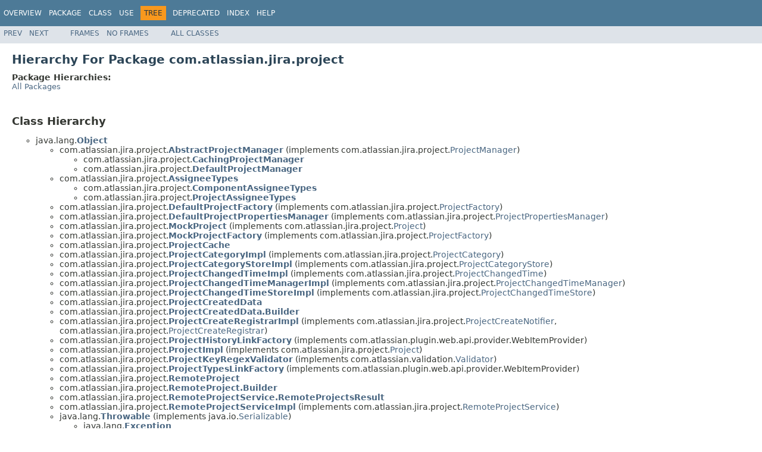

--- FILE ---
content_type: text/html
request_url: https://docs.atlassian.com/software/jira/docs/api/7.6.0/com/atlassian/jira/project/package-tree.html
body_size: 2731
content:
<!DOCTYPE HTML PUBLIC "-//W3C//DTD HTML 4.01 Transitional//EN" "http://www.w3.org/TR/html4/loose.dtd">
<!-- NewPage -->
<html lang="en">
<head>
<!-- Generated by javadoc (1.8.0_144) on Thu Nov 16 10:20:22 UTC 2017 -->
<meta http-equiv="Content-Type" content="text/html; charset=UTF-8">
<title>com.atlassian.jira.project Class Hierarchy (Atlassian JIRA 7.6.0 API)</title>
<meta name="date" content="2017-11-16">
<link rel="stylesheet" type="text/css" href="../../../../stylesheet.css" title="Style">
<script type="text/javascript" src="../../../../script.js"></script>
   <script type="text/javascript" src="https://atl-global.atlassian.com/js/atl-global.min.js"></script>   <script class="optanon-category-2" type="text/plain">ace.analytics.Initializer.initWithPageAnalytics('BpJ1LB9DeVf9cx42UDsc5VCqZvJQ60dC');</script>   <style>     body .optanon-alert-box-wrapper 
     { 
       width: auto; 
       margin-right: 12px; 
     }   </style>   <script type="text/javascript" src="https://cdn.cookielaw.org/consent/141bbadf-8293-4d74-9552-81ec52e16c66.js"></script>   <script type="text/javascript">   window.addEventListener('load', function () { 
          const toggle = document.createElement('a'); 
          toggle.className = 'optanon-toggle-display'; 
          toggle.innerText = 'View cookie preferences'; 
          toggle.style.cursor = 'pointer';  
          if (document.getElementsByClassName('gc-documentation').length) { 
            toggle.style.marginBottom = '20px'; 
           toggle.style.marginLeft =  '30px'; 
            toggle.style.display = 'inline-block'; 
            const docContent = document.getElementById('doc-content'); 
            docContent.appendChild(toggle); 
          } else if (document.querySelectorAll('nav.wy-nav-side .wy-menu').length) { 
            const sideNavMenu = document.querySelectorAll('nav.wy-nav-side .wy-menu')[0].firstElementChild; 
            sideNavMenu.appendChild(toggle); 
          } else { 
            toggle.style.marginBottom = '20px'; 
            toggle.style.display = 'inline-block'; 
            document.body.appendChild(toggle); 
          } 
        }); 
   
   </script>   </head>
<body>
<script type="text/javascript"><!--
    try {
        if (location.href.indexOf('is-external=true') == -1) {
            parent.document.title="com.atlassian.jira.project Class Hierarchy (Atlassian JIRA 7.6.0 API)";
        }
    }
    catch(err) {
    }
//-->
</script>
<noscript>
<div>JavaScript is disabled on your browser.</div>
</noscript>
<!-- ========= START OF TOP NAVBAR ======= -->
<div class="topNav"><a name="navbar.top">
<!--   -->
</a>
<div class="skipNav"><a href="#skip.navbar.top" title="Skip navigation links">Skip navigation links</a></div>
<a name="navbar.top.firstrow">
<!--   -->
</a>
<ul class="navList" title="Navigation">
<li><a href="../../../../overview-summary.html">Overview</a></li>
<li><a href="package-summary.html">Package</a></li>
<li>Class</li>
<li>Use</li>
<li class="navBarCell1Rev">Tree</li>
<li><a href="../../../../deprecated-list.html">Deprecated</a></li>
<li><a href="../../../../index-all.html">Index</a></li>
<li><a href="../../../../help-doc.html">Help</a></li>
</ul>
</div>
<div class="subNav">
<ul class="navList">
<li><a href="../../../../com/atlassian/jira/portal/gadgets/package-tree.html">Prev</a></li>
<li><a href="../../../../com/atlassian/jira/project/browse/package-tree.html">Next</a></li>
</ul>
<ul class="navList">
<li><a href="../../../../index.html?com/atlassian/jira/project/package-tree.html" target="_top">Frames</a></li>
<li><a href="package-tree.html" target="_top">No&nbsp;Frames</a></li>
</ul>
<ul class="navList" id="allclasses_navbar_top">
<li><a href="../../../../allclasses-noframe.html">All&nbsp;Classes</a></li>
</ul>
<div>
<script type="text/javascript"><!--
  allClassesLink = document.getElementById("allclasses_navbar_top");
  if(window==top) {
    allClassesLink.style.display = "block";
  }
  else {
    allClassesLink.style.display = "none";
  }
  //-->
</script>
</div>
<a name="skip.navbar.top">
<!--   -->
</a></div>
<!-- ========= END OF TOP NAVBAR ========= -->
<div class="header">
<h1 class="title">Hierarchy For Package com.atlassian.jira.project</h1>
<span class="packageHierarchyLabel">Package Hierarchies:</span>
<ul class="horizontal">
<li><a href="../../../../overview-tree.html">All Packages</a></li>
</ul>
</div>
<div class="contentContainer">
<h2 title="Class Hierarchy">Class Hierarchy</h2>
<ul>
<li type="circle">java.lang.<a href="http://download.oracle.com/javase/7/docs/api/java/lang/Object.html?is-external=true" title="class or interface in java.lang"><span class="typeNameLink">Object</span></a>
<ul>
<li type="circle">com.atlassian.jira.project.<a href="../../../../com/atlassian/jira/project/AbstractProjectManager.html" title="class in com.atlassian.jira.project"><span class="typeNameLink">AbstractProjectManager</span></a> (implements com.atlassian.jira.project.<a href="../../../../com/atlassian/jira/project/ProjectManager.html" title="interface in com.atlassian.jira.project">ProjectManager</a>)
<ul>
<li type="circle">com.atlassian.jira.project.<a href="../../../../com/atlassian/jira/project/CachingProjectManager.html" title="class in com.atlassian.jira.project"><span class="typeNameLink">CachingProjectManager</span></a></li>
<li type="circle">com.atlassian.jira.project.<a href="../../../../com/atlassian/jira/project/DefaultProjectManager.html" title="class in com.atlassian.jira.project"><span class="typeNameLink">DefaultProjectManager</span></a></li>
</ul>
</li>
<li type="circle">com.atlassian.jira.project.<a href="../../../../com/atlassian/jira/project/AssigneeTypes.html" title="class in com.atlassian.jira.project"><span class="typeNameLink">AssigneeTypes</span></a>
<ul>
<li type="circle">com.atlassian.jira.project.<a href="../../../../com/atlassian/jira/project/ComponentAssigneeTypes.html" title="class in com.atlassian.jira.project"><span class="typeNameLink">ComponentAssigneeTypes</span></a></li>
<li type="circle">com.atlassian.jira.project.<a href="../../../../com/atlassian/jira/project/ProjectAssigneeTypes.html" title="class in com.atlassian.jira.project"><span class="typeNameLink">ProjectAssigneeTypes</span></a></li>
</ul>
</li>
<li type="circle">com.atlassian.jira.project.<a href="../../../../com/atlassian/jira/project/DefaultProjectFactory.html" title="class in com.atlassian.jira.project"><span class="typeNameLink">DefaultProjectFactory</span></a> (implements com.atlassian.jira.project.<a href="../../../../com/atlassian/jira/project/ProjectFactory.html" title="interface in com.atlassian.jira.project">ProjectFactory</a>)</li>
<li type="circle">com.atlassian.jira.project.<a href="../../../../com/atlassian/jira/project/DefaultProjectPropertiesManager.html" title="class in com.atlassian.jira.project"><span class="typeNameLink">DefaultProjectPropertiesManager</span></a> (implements com.atlassian.jira.project.<a href="../../../../com/atlassian/jira/project/ProjectPropertiesManager.html" title="interface in com.atlassian.jira.project">ProjectPropertiesManager</a>)</li>
<li type="circle">com.atlassian.jira.project.<a href="../../../../com/atlassian/jira/project/MockProject.html" title="class in com.atlassian.jira.project"><span class="typeNameLink">MockProject</span></a> (implements com.atlassian.jira.project.<a href="../../../../com/atlassian/jira/project/Project.html" title="interface in com.atlassian.jira.project">Project</a>)</li>
<li type="circle">com.atlassian.jira.project.<a href="../../../../com/atlassian/jira/project/MockProjectFactory.html" title="class in com.atlassian.jira.project"><span class="typeNameLink">MockProjectFactory</span></a> (implements com.atlassian.jira.project.<a href="../../../../com/atlassian/jira/project/ProjectFactory.html" title="interface in com.atlassian.jira.project">ProjectFactory</a>)</li>
<li type="circle">com.atlassian.jira.project.<a href="../../../../com/atlassian/jira/project/ProjectCache.html" title="class in com.atlassian.jira.project"><span class="typeNameLink">ProjectCache</span></a></li>
<li type="circle">com.atlassian.jira.project.<a href="../../../../com/atlassian/jira/project/ProjectCategoryImpl.html" title="class in com.atlassian.jira.project"><span class="typeNameLink">ProjectCategoryImpl</span></a> (implements com.atlassian.jira.project.<a href="../../../../com/atlassian/jira/project/ProjectCategory.html" title="interface in com.atlassian.jira.project">ProjectCategory</a>)</li>
<li type="circle">com.atlassian.jira.project.<a href="../../../../com/atlassian/jira/project/ProjectCategoryStoreImpl.html" title="class in com.atlassian.jira.project"><span class="typeNameLink">ProjectCategoryStoreImpl</span></a> (implements com.atlassian.jira.project.<a href="../../../../com/atlassian/jira/project/ProjectCategoryStore.html" title="interface in com.atlassian.jira.project">ProjectCategoryStore</a>)</li>
<li type="circle">com.atlassian.jira.project.<a href="../../../../com/atlassian/jira/project/ProjectChangedTimeImpl.html" title="class in com.atlassian.jira.project"><span class="typeNameLink">ProjectChangedTimeImpl</span></a> (implements com.atlassian.jira.project.<a href="../../../../com/atlassian/jira/project/ProjectChangedTime.html" title="interface in com.atlassian.jira.project">ProjectChangedTime</a>)</li>
<li type="circle">com.atlassian.jira.project.<a href="../../../../com/atlassian/jira/project/ProjectChangedTimeManagerImpl.html" title="class in com.atlassian.jira.project"><span class="typeNameLink">ProjectChangedTimeManagerImpl</span></a> (implements com.atlassian.jira.project.<a href="../../../../com/atlassian/jira/project/ProjectChangedTimeManager.html" title="interface in com.atlassian.jira.project">ProjectChangedTimeManager</a>)</li>
<li type="circle">com.atlassian.jira.project.<a href="../../../../com/atlassian/jira/project/ProjectChangedTimeStoreImpl.html" title="class in com.atlassian.jira.project"><span class="typeNameLink">ProjectChangedTimeStoreImpl</span></a> (implements com.atlassian.jira.project.<a href="../../../../com/atlassian/jira/project/ProjectChangedTimeStore.html" title="interface in com.atlassian.jira.project">ProjectChangedTimeStore</a>)</li>
<li type="circle">com.atlassian.jira.project.<a href="../../../../com/atlassian/jira/project/ProjectCreatedData.html" title="class in com.atlassian.jira.project"><span class="typeNameLink">ProjectCreatedData</span></a></li>
<li type="circle">com.atlassian.jira.project.<a href="../../../../com/atlassian/jira/project/ProjectCreatedData.Builder.html" title="class in com.atlassian.jira.project"><span class="typeNameLink">ProjectCreatedData.Builder</span></a></li>
<li type="circle">com.atlassian.jira.project.<a href="../../../../com/atlassian/jira/project/ProjectCreateRegistrarImpl.html" title="class in com.atlassian.jira.project"><span class="typeNameLink">ProjectCreateRegistrarImpl</span></a> (implements com.atlassian.jira.project.<a href="../../../../com/atlassian/jira/project/ProjectCreateNotifier.html" title="interface in com.atlassian.jira.project">ProjectCreateNotifier</a>, com.atlassian.jira.project.<a href="../../../../com/atlassian/jira/project/ProjectCreateRegistrar.html" title="interface in com.atlassian.jira.project">ProjectCreateRegistrar</a>)</li>
<li type="circle">com.atlassian.jira.project.<a href="../../../../com/atlassian/jira/project/ProjectHistoryLinkFactory.html" title="class in com.atlassian.jira.project"><span class="typeNameLink">ProjectHistoryLinkFactory</span></a> (implements com.atlassian.plugin.web.api.provider.WebItemProvider)</li>
<li type="circle">com.atlassian.jira.project.<a href="../../../../com/atlassian/jira/project/ProjectImpl.html" title="class in com.atlassian.jira.project"><span class="typeNameLink">ProjectImpl</span></a> (implements com.atlassian.jira.project.<a href="../../../../com/atlassian/jira/project/Project.html" title="interface in com.atlassian.jira.project">Project</a>)</li>
<li type="circle">com.atlassian.jira.project.<a href="../../../../com/atlassian/jira/project/ProjectKeyRegexValidator.html" title="class in com.atlassian.jira.project"><span class="typeNameLink">ProjectKeyRegexValidator</span></a> (implements com.atlassian.validation.<a href="../../../../com/atlassian/validation/Validator.html" title="interface in com.atlassian.validation">Validator</a>)</li>
<li type="circle">com.atlassian.jira.project.<a href="../../../../com/atlassian/jira/project/ProjectTypesLinkFactory.html" title="class in com.atlassian.jira.project"><span class="typeNameLink">ProjectTypesLinkFactory</span></a> (implements com.atlassian.plugin.web.api.provider.WebItemProvider)</li>
<li type="circle">com.atlassian.jira.project.<a href="../../../../com/atlassian/jira/project/RemoteProject.html" title="class in com.atlassian.jira.project"><span class="typeNameLink">RemoteProject</span></a></li>
<li type="circle">com.atlassian.jira.project.<a href="../../../../com/atlassian/jira/project/RemoteProject.Builder.html" title="class in com.atlassian.jira.project"><span class="typeNameLink">RemoteProject.Builder</span></a></li>
<li type="circle">com.atlassian.jira.project.<a href="../../../../com/atlassian/jira/project/RemoteProjectService.RemoteProjectsResult.html" title="class in com.atlassian.jira.project"><span class="typeNameLink">RemoteProjectService.RemoteProjectsResult</span></a></li>
<li type="circle">com.atlassian.jira.project.<a href="../../../../com/atlassian/jira/project/RemoteProjectServiceImpl.html" title="class in com.atlassian.jira.project"><span class="typeNameLink">RemoteProjectServiceImpl</span></a> (implements com.atlassian.jira.project.<a href="../../../../com/atlassian/jira/project/RemoteProjectService.html" title="interface in com.atlassian.jira.project">RemoteProjectService</a>)</li>
<li type="circle">java.lang.<a href="http://download.oracle.com/javase/7/docs/api/java/lang/Throwable.html?is-external=true" title="class or interface in java.lang"><span class="typeNameLink">Throwable</span></a> (implements java.io.<a href="http://download.oracle.com/javase/7/docs/api/java/io/Serializable.html?is-external=true" title="class or interface in java.io">Serializable</a>)
<ul>
<li type="circle">java.lang.<a href="http://download.oracle.com/javase/7/docs/api/java/lang/Exception.html?is-external=true" title="class or interface in java.lang"><span class="typeNameLink">Exception</span></a>
<ul>
<li type="circle">java.lang.<a href="http://download.oracle.com/javase/7/docs/api/java/lang/RuntimeException.html?is-external=true" title="class or interface in java.lang"><span class="typeNameLink">RuntimeException</span></a>
<ul>
<li type="circle">com.atlassian.jira.project.<a href="../../../../com/atlassian/jira/project/DefaultAssigneeException.html" title="class in com.atlassian.jira.project"><span class="typeNameLink">DefaultAssigneeException</span></a></li>
</ul>
</li>
</ul>
</li>
</ul>
</li>
<li type="circle">com.atlassian.jira.project.<a href="../../../../com/atlassian/jira/project/UpdateProjectParameters.html" title="class in com.atlassian.jira.project"><span class="typeNameLink">UpdateProjectParameters</span></a></li>
<li type="circle">com.atlassian.jira.project.<a href="../../../../com/atlassian/jira/project/VersionProxy.html" title="class in com.atlassian.jira.project"><span class="typeNameLink">VersionProxy</span></a></li>
</ul>
</li>
</ul>
<h2 title="Interface Hierarchy">Interface Hierarchy</h2>
<ul>
<li type="circle">com.atlassian.jira.util.<a href="../../../../com/atlassian/jira/util/Named.html" title="interface in com.atlassian.jira.util"><span class="typeNameLink">Named</span></a>
<ul>
<li type="circle">com.atlassian.jira.util.<a href="../../../../com/atlassian/jira/util/NamedWithDescription.html" title="interface in com.atlassian.jira.util"><span class="typeNameLink">NamedWithDescription</span></a>
<ul>
<li type="circle">com.atlassian.jira.project.<a href="../../../../com/atlassian/jira/project/Project.html" title="interface in com.atlassian.jira.project"><span class="typeNameLink">Project</span></a> (also extends com.atlassian.jira.util.<a href="../../../../com/atlassian/jira/util/Named.html" title="interface in com.atlassian.jira.util">Named</a>, com.atlassian.jira.entity.<a href="../../../../com/atlassian/jira/entity/WithId.html" title="interface in com.atlassian.jira.entity">WithId</a>, com.atlassian.jira.entity.<a href="../../../../com/atlassian/jira/entity/WithKey.html" title="interface in com.atlassian.jira.entity">WithKey</a>)</li>
<li type="circle">com.atlassian.jira.project.<a href="../../../../com/atlassian/jira/project/ProjectCategory.html" title="interface in com.atlassian.jira.project"><span class="typeNameLink">ProjectCategory</span></a> (also extends com.atlassian.jira.util.<a href="../../../../com/atlassian/jira/util/Named.html" title="interface in com.atlassian.jira.util">Named</a>, com.atlassian.jira.entity.<a href="../../../../com/atlassian/jira/entity/WithId.html" title="interface in com.atlassian.jira.entity">WithId</a>)</li>
</ul>
</li>
<li type="circle">com.atlassian.jira.project.<a href="../../../../com/atlassian/jira/project/Project.html" title="interface in com.atlassian.jira.project"><span class="typeNameLink">Project</span></a> (also extends com.atlassian.jira.util.<a href="../../../../com/atlassian/jira/util/NamedWithDescription.html" title="interface in com.atlassian.jira.util">NamedWithDescription</a>, com.atlassian.jira.entity.<a href="../../../../com/atlassian/jira/entity/WithId.html" title="interface in com.atlassian.jira.entity">WithId</a>, com.atlassian.jira.entity.<a href="../../../../com/atlassian/jira/entity/WithKey.html" title="interface in com.atlassian.jira.entity">WithKey</a>)</li>
<li type="circle">com.atlassian.jira.project.<a href="../../../../com/atlassian/jira/project/ProjectCategory.html" title="interface in com.atlassian.jira.project"><span class="typeNameLink">ProjectCategory</span></a> (also extends com.atlassian.jira.util.<a href="../../../../com/atlassian/jira/util/NamedWithDescription.html" title="interface in com.atlassian.jira.util">NamedWithDescription</a>, com.atlassian.jira.entity.<a href="../../../../com/atlassian/jira/entity/WithId.html" title="interface in com.atlassian.jira.entity">WithId</a>)</li>
</ul>
</li>
<li type="circle">com.atlassian.jira.project.<a href="../../../../com/atlassian/jira/project/ProjectCategoryStore.html" title="interface in com.atlassian.jira.project"><span class="typeNameLink">ProjectCategoryStore</span></a></li>
<li type="circle">com.atlassian.jira.project.<a href="../../../../com/atlassian/jira/project/ProjectChangedTime.html" title="interface in com.atlassian.jira.project"><span class="typeNameLink">ProjectChangedTime</span></a></li>
<li type="circle">com.atlassian.jira.project.<a href="../../../../com/atlassian/jira/project/ProjectChangedTimeManager.html" title="interface in com.atlassian.jira.project"><span class="typeNameLink">ProjectChangedTimeManager</span></a></li>
<li type="circle">com.atlassian.jira.project.<a href="../../../../com/atlassian/jira/project/ProjectChangedTimeStore.html" title="interface in com.atlassian.jira.project"><span class="typeNameLink">ProjectChangedTimeStore</span></a></li>
<li type="circle">com.atlassian.jira.project.<a href="../../../../com/atlassian/jira/project/ProjectConstant.html" title="interface in com.atlassian.jira.project"><span class="typeNameLink">ProjectConstant</span></a></li>
<li type="circle">com.atlassian.jira.project.<a href="../../../../com/atlassian/jira/project/ProjectCreateHandler.html" title="interface in com.atlassian.jira.project"><span class="typeNameLink">ProjectCreateHandler</span></a></li>
<li type="circle">com.atlassian.jira.project.<a href="../../../../com/atlassian/jira/project/ProjectCreateNotifier.html" title="interface in com.atlassian.jira.project"><span class="typeNameLink">ProjectCreateNotifier</span></a></li>
<li type="circle">com.atlassian.jira.project.<a href="../../../../com/atlassian/jira/project/ProjectCreateRegistrar.html" title="interface in com.atlassian.jira.project"><span class="typeNameLink">ProjectCreateRegistrar</span></a></li>
<li type="circle">com.atlassian.jira.project.<a href="../../../../com/atlassian/jira/project/ProjectFactory.html" title="interface in com.atlassian.jira.project"><span class="typeNameLink">ProjectFactory</span></a></li>
<li type="circle">com.atlassian.jira.project.<a href="../../../../com/atlassian/jira/project/ProjectKeys.html" title="interface in com.atlassian.jira.project"><span class="typeNameLink">ProjectKeys</span></a></li>
<li type="circle">com.atlassian.jira.project.<a href="../../../../com/atlassian/jira/project/ProjectManager.html" title="interface in com.atlassian.jira.project"><span class="typeNameLink">ProjectManager</span></a></li>
<li type="circle">com.atlassian.jira.project.<a href="../../../../com/atlassian/jira/project/ProjectPropertiesManager.html" title="interface in com.atlassian.jira.project"><span class="typeNameLink">ProjectPropertiesManager</span></a></li>
<li type="circle">com.atlassian.jira.project.<a href="../../../../com/atlassian/jira/project/ProjectRelationConstants.html" title="interface in com.atlassian.jira.project"><span class="typeNameLink">ProjectRelationConstants</span></a></li>
<li type="circle">com.atlassian.jira.project.<a href="../../../../com/atlassian/jira/project/RemoteProjectService.html" title="interface in com.atlassian.jira.project"><span class="typeNameLink">RemoteProjectService</span></a></li>
<li type="circle">com.atlassian.jira.entity.<a href="../../../../com/atlassian/jira/entity/WithId.html" title="interface in com.atlassian.jira.entity"><span class="typeNameLink">WithId</span></a>
<ul>
<li type="circle">com.atlassian.jira.project.<a href="../../../../com/atlassian/jira/project/Project.html" title="interface in com.atlassian.jira.project"><span class="typeNameLink">Project</span></a> (also extends com.atlassian.jira.util.<a href="../../../../com/atlassian/jira/util/Named.html" title="interface in com.atlassian.jira.util">Named</a>, com.atlassian.jira.util.<a href="../../../../com/atlassian/jira/util/NamedWithDescription.html" title="interface in com.atlassian.jira.util">NamedWithDescription</a>, com.atlassian.jira.entity.<a href="../../../../com/atlassian/jira/entity/WithKey.html" title="interface in com.atlassian.jira.entity">WithKey</a>)</li>
<li type="circle">com.atlassian.jira.project.<a href="../../../../com/atlassian/jira/project/ProjectCategory.html" title="interface in com.atlassian.jira.project"><span class="typeNameLink">ProjectCategory</span></a> (also extends com.atlassian.jira.util.<a href="../../../../com/atlassian/jira/util/Named.html" title="interface in com.atlassian.jira.util">Named</a>, com.atlassian.jira.util.<a href="../../../../com/atlassian/jira/util/NamedWithDescription.html" title="interface in com.atlassian.jira.util">NamedWithDescription</a>)</li>
</ul>
</li>
<li type="circle">com.atlassian.jira.entity.<a href="../../../../com/atlassian/jira/entity/WithKey.html" title="interface in com.atlassian.jira.entity"><span class="typeNameLink">WithKey</span></a>
<ul>
<li type="circle">com.atlassian.jira.project.<a href="../../../../com/atlassian/jira/project/Project.html" title="interface in com.atlassian.jira.project"><span class="typeNameLink">Project</span></a> (also extends com.atlassian.jira.util.<a href="../../../../com/atlassian/jira/util/Named.html" title="interface in com.atlassian.jira.util">Named</a>, com.atlassian.jira.util.<a href="../../../../com/atlassian/jira/util/NamedWithDescription.html" title="interface in com.atlassian.jira.util">NamedWithDescription</a>, com.atlassian.jira.entity.<a href="../../../../com/atlassian/jira/entity/WithId.html" title="interface in com.atlassian.jira.entity">WithId</a>)</li>
</ul>
</li>
</ul>
<h2 title="Enum Hierarchy">Enum Hierarchy</h2>
<ul>
<li type="circle">java.lang.<a href="http://download.oracle.com/javase/7/docs/api/java/lang/Object.html?is-external=true" title="class or interface in java.lang"><span class="typeNameLink">Object</span></a>
<ul>
<li type="circle">java.lang.<a href="http://download.oracle.com/javase/7/docs/api/java/lang/Enum.html?is-external=true" title="class or interface in java.lang"><span class="typeNameLink">Enum</span></a>&lt;E&gt; (implements java.lang.<a href="http://download.oracle.com/javase/7/docs/api/java/lang/Comparable.html?is-external=true" title="class or interface in java.lang">Comparable</a>&lt;T&gt;, java.io.<a href="http://download.oracle.com/javase/7/docs/api/java/io/Serializable.html?is-external=true" title="class or interface in java.io">Serializable</a>)
<ul>
<li type="circle">com.atlassian.jira.project.<a href="../../../../com/atlassian/jira/project/ProjectCreatedData.Type.html" title="enum in com.atlassian.jira.project"><span class="typeNameLink">ProjectCreatedData.Type</span></a></li>
</ul>
</li>
</ul>
</li>
</ul>
</div>
<!-- ======= START OF BOTTOM NAVBAR ====== -->
<div class="bottomNav"><a name="navbar.bottom">
<!--   -->
</a>
<div class="skipNav"><a href="#skip.navbar.bottom" title="Skip navigation links">Skip navigation links</a></div>
<a name="navbar.bottom.firstrow">
<!--   -->
</a>
<ul class="navList" title="Navigation">
<li><a href="../../../../overview-summary.html">Overview</a></li>
<li><a href="package-summary.html">Package</a></li>
<li>Class</li>
<li>Use</li>
<li class="navBarCell1Rev">Tree</li>
<li><a href="../../../../deprecated-list.html">Deprecated</a></li>
<li><a href="../../../../index-all.html">Index</a></li>
<li><a href="../../../../help-doc.html">Help</a></li>
</ul>
</div>
<div class="subNav">
<ul class="navList">
<li><a href="../../../../com/atlassian/jira/portal/gadgets/package-tree.html">Prev</a></li>
<li><a href="../../../../com/atlassian/jira/project/browse/package-tree.html">Next</a></li>
</ul>
<ul class="navList">
<li><a href="../../../../index.html?com/atlassian/jira/project/package-tree.html" target="_top">Frames</a></li>
<li><a href="package-tree.html" target="_top">No&nbsp;Frames</a></li>
</ul>
<ul class="navList" id="allclasses_navbar_bottom">
<li><a href="../../../../allclasses-noframe.html">All&nbsp;Classes</a></li>
</ul>
<div>
<script type="text/javascript"><!--
  allClassesLink = document.getElementById("allclasses_navbar_bottom");
  if(window==top) {
    allClassesLink.style.display = "block";
  }
  else {
    allClassesLink.style.display = "none";
  }
  //-->
</script>
</div>
<a name="skip.navbar.bottom">
<!--   -->
</a></div>
<!-- ======== END OF BOTTOM NAVBAR ======= -->
<p class="legalCopy"><small>Copyright &#169; 2002-2017 <a href="https://www.atlassian.com/">Atlassian</a>. All Rights Reserved.</small></p>
</body>
</html>
